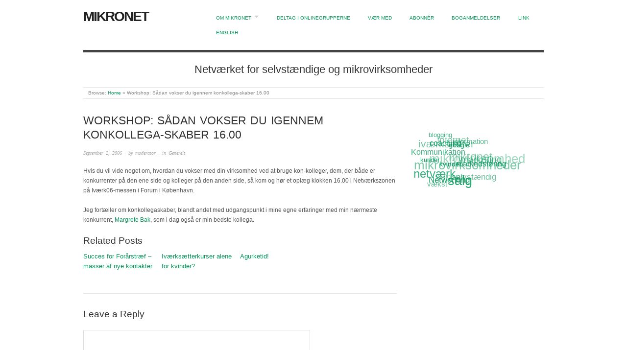

--- FILE ---
content_type: text/html; charset=UTF-8
request_url: http://mikronet.dk/workshop-sadan-vokser-du-igennem-konkollega-skaber-1600/
body_size: 11103
content:
<!doctype html>
<html lang="en-US" xmlns:fb="https://www.facebook.com/2008/fbml" xmlns:addthis="https://www.addthis.com/help/api-spec" >
<head>
<meta http-equiv="Content-Type" content="text/html; charset=UTF-8" />
<meta http-equiv="X-UA-Compatible" content="IE=edge,chrome=1">
    
<!-- Mobile viewport optimized -->
<meta name="viewport" content="width=device-width,initial-scale=1">


<!-- Title -->
<link rel="profile" href="http://gmpg.org/xfn/11" />
<link rel="pingback" href="http://mikronet.dk/xmlrpc.php" />

<!-- WP Head -->
<meta name='robots' content='index, follow, max-image-preview:large, max-snippet:-1, max-video-preview:-1' />

<meta name="template" content="Origin 0.6.0" />

	<!-- This site is optimized with the Yoast SEO plugin v21.5 - https://yoast.com/wordpress/plugins/seo/ -->
	<title>Workshop: Sådan vokser du igennem konkollega-skaber 16.00 - Mikronet</title>
	<link rel="canonical" href="http://mikronet.dk/workshop-sadan-vokser-du-igennem-konkollega-skaber-1600/" />
	<meta name="twitter:label1" content="Written by" />
	<meta name="twitter:data1" content="moderator" />
	<script type="application/ld+json" class="yoast-schema-graph">{"@context":"https://schema.org","@graph":[{"@type":"WebPage","@id":"http://mikronet.dk/workshop-sadan-vokser-du-igennem-konkollega-skaber-1600/","url":"http://mikronet.dk/workshop-sadan-vokser-du-igennem-konkollega-skaber-1600/","name":"Workshop: Sådan vokser du igennem konkollega-skaber 16.00 - Mikronet","isPartOf":{"@id":"http://mikronet.dk/#website"},"datePublished":"2006-09-02T09:20:33+00:00","dateModified":"2006-09-02T09:20:33+00:00","author":{"@id":"http://mikronet.dk/#/schema/person/f7f0e7bd904a5f06f60680274b3d9132"},"inLanguage":"en-US","potentialAction":[{"@type":"ReadAction","target":["http://mikronet.dk/workshop-sadan-vokser-du-igennem-konkollega-skaber-1600/"]}]},{"@type":"WebSite","@id":"http://mikronet.dk/#website","url":"http://mikronet.dk/","name":"Mikronet","description":"Netværket for selvstændige og mikrovirksomheder","potentialAction":[{"@type":"SearchAction","target":{"@type":"EntryPoint","urlTemplate":"http://mikronet.dk/?s={search_term_string}"},"query-input":"required name=search_term_string"}],"inLanguage":"en-US"},{"@type":"Person","@id":"http://mikronet.dk/#/schema/person/f7f0e7bd904a5f06f60680274b3d9132","name":"moderator","image":{"@type":"ImageObject","inLanguage":"en-US","@id":"http://mikronet.dk/#/schema/person/image/","url":"https://secure.gravatar.com/avatar/35b75258a741ad1653803106c6d05ecbfb6fdbc0deb1ffbbf058d159a4c06d4b?s=96&r=g","contentUrl":"https://secure.gravatar.com/avatar/35b75258a741ad1653803106c6d05ecbfb6fdbc0deb1ffbbf058d159a4c06d4b?s=96&r=g","caption":"moderator"},"url":"http://mikronet.dk/author/moderator/"}]}</script>
	<!-- / Yoast SEO plugin. -->


<link rel="alternate" type="application/rss+xml" title="Mikronet &raquo; Feed" href="http://mikronet.dk/feed/" />
<link rel="alternate" type="application/rss+xml" title="Mikronet &raquo; Comments Feed" href="http://mikronet.dk/comments/feed/" />
<link rel="alternate" type="application/rss+xml" title="Mikronet &raquo; Workshop: Sådan vokser du igennem konkollega-skaber 16.00 Comments Feed" href="http://mikronet.dk/workshop-sadan-vokser-du-igennem-konkollega-skaber-1600/feed/" />
<link rel="alternate" title="oEmbed (JSON)" type="application/json+oembed" href="http://mikronet.dk/wp-json/oembed/1.0/embed?url=http%3A%2F%2Fmikronet.dk%2Fworkshop-sadan-vokser-du-igennem-konkollega-skaber-1600%2F" />
<link rel="alternate" title="oEmbed (XML)" type="text/xml+oembed" href="http://mikronet.dk/wp-json/oembed/1.0/embed?url=http%3A%2F%2Fmikronet.dk%2Fworkshop-sadan-vokser-du-igennem-konkollega-skaber-1600%2F&#038;format=xml" />
<style id='wp-img-auto-sizes-contain-inline-css' type='text/css'>
img:is([sizes=auto i],[sizes^="auto," i]){contain-intrinsic-size:3000px 1500px}
/*# sourceURL=wp-img-auto-sizes-contain-inline-css */
</style>
<link rel='stylesheet' id='fb_data_style-css' href='http://mikronet.dk/wp-content/plugins/feedburner-form/control/fbstyle.css?ver=4170f1d4e525eb610ad51e73a24bd967' type='text/css' media='all' />
<link rel='stylesheet' id='style-css' href='http://mikronet.dk/wp-content/themes/origin/style.css?ver=0.6.0' type='text/css' media='all' />
<style id='wp-emoji-styles-inline-css' type='text/css'>

	img.wp-smiley, img.emoji {
		display: inline !important;
		border: none !important;
		box-shadow: none !important;
		height: 1em !important;
		width: 1em !important;
		margin: 0 0.07em !important;
		vertical-align: -0.1em !important;
		background: none !important;
		padding: 0 !important;
	}
/*# sourceURL=wp-emoji-styles-inline-css */
</style>
<style id='wp-block-library-inline-css' type='text/css'>
:root{--wp-block-synced-color:#7a00df;--wp-block-synced-color--rgb:122,0,223;--wp-bound-block-color:var(--wp-block-synced-color);--wp-editor-canvas-background:#ddd;--wp-admin-theme-color:#007cba;--wp-admin-theme-color--rgb:0,124,186;--wp-admin-theme-color-darker-10:#006ba1;--wp-admin-theme-color-darker-10--rgb:0,107,160.5;--wp-admin-theme-color-darker-20:#005a87;--wp-admin-theme-color-darker-20--rgb:0,90,135;--wp-admin-border-width-focus:2px}@media (min-resolution:192dpi){:root{--wp-admin-border-width-focus:1.5px}}.wp-element-button{cursor:pointer}:root .has-very-light-gray-background-color{background-color:#eee}:root .has-very-dark-gray-background-color{background-color:#313131}:root .has-very-light-gray-color{color:#eee}:root .has-very-dark-gray-color{color:#313131}:root .has-vivid-green-cyan-to-vivid-cyan-blue-gradient-background{background:linear-gradient(135deg,#00d084,#0693e3)}:root .has-purple-crush-gradient-background{background:linear-gradient(135deg,#34e2e4,#4721fb 50%,#ab1dfe)}:root .has-hazy-dawn-gradient-background{background:linear-gradient(135deg,#faaca8,#dad0ec)}:root .has-subdued-olive-gradient-background{background:linear-gradient(135deg,#fafae1,#67a671)}:root .has-atomic-cream-gradient-background{background:linear-gradient(135deg,#fdd79a,#004a59)}:root .has-nightshade-gradient-background{background:linear-gradient(135deg,#330968,#31cdcf)}:root .has-midnight-gradient-background{background:linear-gradient(135deg,#020381,#2874fc)}:root{--wp--preset--font-size--normal:16px;--wp--preset--font-size--huge:42px}.has-regular-font-size{font-size:1em}.has-larger-font-size{font-size:2.625em}.has-normal-font-size{font-size:var(--wp--preset--font-size--normal)}.has-huge-font-size{font-size:var(--wp--preset--font-size--huge)}.has-text-align-center{text-align:center}.has-text-align-left{text-align:left}.has-text-align-right{text-align:right}.has-fit-text{white-space:nowrap!important}#end-resizable-editor-section{display:none}.aligncenter{clear:both}.items-justified-left{justify-content:flex-start}.items-justified-center{justify-content:center}.items-justified-right{justify-content:flex-end}.items-justified-space-between{justify-content:space-between}.screen-reader-text{border:0;clip-path:inset(50%);height:1px;margin:-1px;overflow:hidden;padding:0;position:absolute;width:1px;word-wrap:normal!important}.screen-reader-text:focus{background-color:#ddd;clip-path:none;color:#444;display:block;font-size:1em;height:auto;left:5px;line-height:normal;padding:15px 23px 14px;text-decoration:none;top:5px;width:auto;z-index:100000}html :where(.has-border-color){border-style:solid}html :where([style*=border-top-color]){border-top-style:solid}html :where([style*=border-right-color]){border-right-style:solid}html :where([style*=border-bottom-color]){border-bottom-style:solid}html :where([style*=border-left-color]){border-left-style:solid}html :where([style*=border-width]){border-style:solid}html :where([style*=border-top-width]){border-top-style:solid}html :where([style*=border-right-width]){border-right-style:solid}html :where([style*=border-bottom-width]){border-bottom-style:solid}html :where([style*=border-left-width]){border-left-style:solid}html :where(img[class*=wp-image-]){height:auto;max-width:100%}:where(figure){margin:0 0 1em}html :where(.is-position-sticky){--wp-admin--admin-bar--position-offset:var(--wp-admin--admin-bar--height,0px)}@media screen and (max-width:600px){html :where(.is-position-sticky){--wp-admin--admin-bar--position-offset:0px}}

/*# sourceURL=wp-block-library-inline-css */
</style><style id='global-styles-inline-css' type='text/css'>
:root{--wp--preset--aspect-ratio--square: 1;--wp--preset--aspect-ratio--4-3: 4/3;--wp--preset--aspect-ratio--3-4: 3/4;--wp--preset--aspect-ratio--3-2: 3/2;--wp--preset--aspect-ratio--2-3: 2/3;--wp--preset--aspect-ratio--16-9: 16/9;--wp--preset--aspect-ratio--9-16: 9/16;--wp--preset--color--black: #000000;--wp--preset--color--cyan-bluish-gray: #abb8c3;--wp--preset--color--white: #ffffff;--wp--preset--color--pale-pink: #f78da7;--wp--preset--color--vivid-red: #cf2e2e;--wp--preset--color--luminous-vivid-orange: #ff6900;--wp--preset--color--luminous-vivid-amber: #fcb900;--wp--preset--color--light-green-cyan: #7bdcb5;--wp--preset--color--vivid-green-cyan: #00d084;--wp--preset--color--pale-cyan-blue: #8ed1fc;--wp--preset--color--vivid-cyan-blue: #0693e3;--wp--preset--color--vivid-purple: #9b51e0;--wp--preset--gradient--vivid-cyan-blue-to-vivid-purple: linear-gradient(135deg,rgb(6,147,227) 0%,rgb(155,81,224) 100%);--wp--preset--gradient--light-green-cyan-to-vivid-green-cyan: linear-gradient(135deg,rgb(122,220,180) 0%,rgb(0,208,130) 100%);--wp--preset--gradient--luminous-vivid-amber-to-luminous-vivid-orange: linear-gradient(135deg,rgb(252,185,0) 0%,rgb(255,105,0) 100%);--wp--preset--gradient--luminous-vivid-orange-to-vivid-red: linear-gradient(135deg,rgb(255,105,0) 0%,rgb(207,46,46) 100%);--wp--preset--gradient--very-light-gray-to-cyan-bluish-gray: linear-gradient(135deg,rgb(238,238,238) 0%,rgb(169,184,195) 100%);--wp--preset--gradient--cool-to-warm-spectrum: linear-gradient(135deg,rgb(74,234,220) 0%,rgb(151,120,209) 20%,rgb(207,42,186) 40%,rgb(238,44,130) 60%,rgb(251,105,98) 80%,rgb(254,248,76) 100%);--wp--preset--gradient--blush-light-purple: linear-gradient(135deg,rgb(255,206,236) 0%,rgb(152,150,240) 100%);--wp--preset--gradient--blush-bordeaux: linear-gradient(135deg,rgb(254,205,165) 0%,rgb(254,45,45) 50%,rgb(107,0,62) 100%);--wp--preset--gradient--luminous-dusk: linear-gradient(135deg,rgb(255,203,112) 0%,rgb(199,81,192) 50%,rgb(65,88,208) 100%);--wp--preset--gradient--pale-ocean: linear-gradient(135deg,rgb(255,245,203) 0%,rgb(182,227,212) 50%,rgb(51,167,181) 100%);--wp--preset--gradient--electric-grass: linear-gradient(135deg,rgb(202,248,128) 0%,rgb(113,206,126) 100%);--wp--preset--gradient--midnight: linear-gradient(135deg,rgb(2,3,129) 0%,rgb(40,116,252) 100%);--wp--preset--font-size--small: 13px;--wp--preset--font-size--medium: 20px;--wp--preset--font-size--large: 36px;--wp--preset--font-size--x-large: 42px;--wp--preset--spacing--20: 0.44rem;--wp--preset--spacing--30: 0.67rem;--wp--preset--spacing--40: 1rem;--wp--preset--spacing--50: 1.5rem;--wp--preset--spacing--60: 2.25rem;--wp--preset--spacing--70: 3.38rem;--wp--preset--spacing--80: 5.06rem;--wp--preset--shadow--natural: 6px 6px 9px rgba(0, 0, 0, 0.2);--wp--preset--shadow--deep: 12px 12px 50px rgba(0, 0, 0, 0.4);--wp--preset--shadow--sharp: 6px 6px 0px rgba(0, 0, 0, 0.2);--wp--preset--shadow--outlined: 6px 6px 0px -3px rgb(255, 255, 255), 6px 6px rgb(0, 0, 0);--wp--preset--shadow--crisp: 6px 6px 0px rgb(0, 0, 0);}:where(.is-layout-flex){gap: 0.5em;}:where(.is-layout-grid){gap: 0.5em;}body .is-layout-flex{display: flex;}.is-layout-flex{flex-wrap: wrap;align-items: center;}.is-layout-flex > :is(*, div){margin: 0;}body .is-layout-grid{display: grid;}.is-layout-grid > :is(*, div){margin: 0;}:where(.wp-block-columns.is-layout-flex){gap: 2em;}:where(.wp-block-columns.is-layout-grid){gap: 2em;}:where(.wp-block-post-template.is-layout-flex){gap: 1.25em;}:where(.wp-block-post-template.is-layout-grid){gap: 1.25em;}.has-black-color{color: var(--wp--preset--color--black) !important;}.has-cyan-bluish-gray-color{color: var(--wp--preset--color--cyan-bluish-gray) !important;}.has-white-color{color: var(--wp--preset--color--white) !important;}.has-pale-pink-color{color: var(--wp--preset--color--pale-pink) !important;}.has-vivid-red-color{color: var(--wp--preset--color--vivid-red) !important;}.has-luminous-vivid-orange-color{color: var(--wp--preset--color--luminous-vivid-orange) !important;}.has-luminous-vivid-amber-color{color: var(--wp--preset--color--luminous-vivid-amber) !important;}.has-light-green-cyan-color{color: var(--wp--preset--color--light-green-cyan) !important;}.has-vivid-green-cyan-color{color: var(--wp--preset--color--vivid-green-cyan) !important;}.has-pale-cyan-blue-color{color: var(--wp--preset--color--pale-cyan-blue) !important;}.has-vivid-cyan-blue-color{color: var(--wp--preset--color--vivid-cyan-blue) !important;}.has-vivid-purple-color{color: var(--wp--preset--color--vivid-purple) !important;}.has-black-background-color{background-color: var(--wp--preset--color--black) !important;}.has-cyan-bluish-gray-background-color{background-color: var(--wp--preset--color--cyan-bluish-gray) !important;}.has-white-background-color{background-color: var(--wp--preset--color--white) !important;}.has-pale-pink-background-color{background-color: var(--wp--preset--color--pale-pink) !important;}.has-vivid-red-background-color{background-color: var(--wp--preset--color--vivid-red) !important;}.has-luminous-vivid-orange-background-color{background-color: var(--wp--preset--color--luminous-vivid-orange) !important;}.has-luminous-vivid-amber-background-color{background-color: var(--wp--preset--color--luminous-vivid-amber) !important;}.has-light-green-cyan-background-color{background-color: var(--wp--preset--color--light-green-cyan) !important;}.has-vivid-green-cyan-background-color{background-color: var(--wp--preset--color--vivid-green-cyan) !important;}.has-pale-cyan-blue-background-color{background-color: var(--wp--preset--color--pale-cyan-blue) !important;}.has-vivid-cyan-blue-background-color{background-color: var(--wp--preset--color--vivid-cyan-blue) !important;}.has-vivid-purple-background-color{background-color: var(--wp--preset--color--vivid-purple) !important;}.has-black-border-color{border-color: var(--wp--preset--color--black) !important;}.has-cyan-bluish-gray-border-color{border-color: var(--wp--preset--color--cyan-bluish-gray) !important;}.has-white-border-color{border-color: var(--wp--preset--color--white) !important;}.has-pale-pink-border-color{border-color: var(--wp--preset--color--pale-pink) !important;}.has-vivid-red-border-color{border-color: var(--wp--preset--color--vivid-red) !important;}.has-luminous-vivid-orange-border-color{border-color: var(--wp--preset--color--luminous-vivid-orange) !important;}.has-luminous-vivid-amber-border-color{border-color: var(--wp--preset--color--luminous-vivid-amber) !important;}.has-light-green-cyan-border-color{border-color: var(--wp--preset--color--light-green-cyan) !important;}.has-vivid-green-cyan-border-color{border-color: var(--wp--preset--color--vivid-green-cyan) !important;}.has-pale-cyan-blue-border-color{border-color: var(--wp--preset--color--pale-cyan-blue) !important;}.has-vivid-cyan-blue-border-color{border-color: var(--wp--preset--color--vivid-cyan-blue) !important;}.has-vivid-purple-border-color{border-color: var(--wp--preset--color--vivid-purple) !important;}.has-vivid-cyan-blue-to-vivid-purple-gradient-background{background: var(--wp--preset--gradient--vivid-cyan-blue-to-vivid-purple) !important;}.has-light-green-cyan-to-vivid-green-cyan-gradient-background{background: var(--wp--preset--gradient--light-green-cyan-to-vivid-green-cyan) !important;}.has-luminous-vivid-amber-to-luminous-vivid-orange-gradient-background{background: var(--wp--preset--gradient--luminous-vivid-amber-to-luminous-vivid-orange) !important;}.has-luminous-vivid-orange-to-vivid-red-gradient-background{background: var(--wp--preset--gradient--luminous-vivid-orange-to-vivid-red) !important;}.has-very-light-gray-to-cyan-bluish-gray-gradient-background{background: var(--wp--preset--gradient--very-light-gray-to-cyan-bluish-gray) !important;}.has-cool-to-warm-spectrum-gradient-background{background: var(--wp--preset--gradient--cool-to-warm-spectrum) !important;}.has-blush-light-purple-gradient-background{background: var(--wp--preset--gradient--blush-light-purple) !important;}.has-blush-bordeaux-gradient-background{background: var(--wp--preset--gradient--blush-bordeaux) !important;}.has-luminous-dusk-gradient-background{background: var(--wp--preset--gradient--luminous-dusk) !important;}.has-pale-ocean-gradient-background{background: var(--wp--preset--gradient--pale-ocean) !important;}.has-electric-grass-gradient-background{background: var(--wp--preset--gradient--electric-grass) !important;}.has-midnight-gradient-background{background: var(--wp--preset--gradient--midnight) !important;}.has-small-font-size{font-size: var(--wp--preset--font-size--small) !important;}.has-medium-font-size{font-size: var(--wp--preset--font-size--medium) !important;}.has-large-font-size{font-size: var(--wp--preset--font-size--large) !important;}.has-x-large-font-size{font-size: var(--wp--preset--font-size--x-large) !important;}
/*# sourceURL=global-styles-inline-css */
</style>

<style id='classic-theme-styles-inline-css' type='text/css'>
/*! This file is auto-generated */
.wp-block-button__link{color:#fff;background-color:#32373c;border-radius:9999px;box-shadow:none;text-decoration:none;padding:calc(.667em + 2px) calc(1.333em + 2px);font-size:1.125em}.wp-block-file__button{background:#32373c;color:#fff;text-decoration:none}
/*# sourceURL=/wp-includes/css/classic-themes.min.css */
</style>
<link rel='stylesheet' id='YoutubeShortcodeMargenn-css' href='http://mikronet.dk/wp-content/plugins/youtube-shortcode/youtube-shortcode.css?ver=4170f1d4e525eb610ad51e73a24bd967' type='text/css' media='all' />
<link rel='stylesheet' id='origin_fancybox-stylesheet-css' href='http://mikronet.dk/wp-content/themes/origin/js/fancybox/jquery.fancybox-1.3.4.css?ver=1' type='text/css' media='screen' />
<link rel='stylesheet' id='addthis_all_pages-css' href='http://mikronet.dk/wp-content/plugins/addthis/frontend/build/addthis_wordpress_public.min.css?ver=4170f1d4e525eb610ad51e73a24bd967' type='text/css' media='all' />
<link rel='stylesheet' id='wpcirrus-cloudStyle-css' href='http://mikronet.dk/wp-content/plugins/wp-cirrus/cirrusCloud.css?ver=0.6.11' type='text/css' media='all' />
<script type="text/javascript" src="http://mikronet.dk/wp-content/plugins/wp-cirrus/wp_cirrus_gwt/wp_cirrus_gwt.nocache.js?ver=0.6.11" id="wpcirrus-cloudScript-js"></script>
<script type="text/javascript" src="http://mikronet.dk/wp-includes/js/jquery/jquery.min.js?ver=3.7.1" id="jquery-core-js"></script>
<script type="text/javascript" src="http://mikronet.dk/wp-includes/js/jquery/jquery-migrate.min.js?ver=3.4.1" id="jquery-migrate-js"></script>
<link rel="https://api.w.org/" href="http://mikronet.dk/wp-json/" /><link rel="alternate" title="JSON" type="application/json" href="http://mikronet.dk/wp-json/wp/v2/posts/81" /><link rel="EditURI" type="application/rsd+xml" title="RSD" href="http://mikronet.dk/xmlrpc.php?rsd" />
<link rel='shortlink' href='http://mikronet.dk/?p=81' />
<script type="text/javascript">
	window._wp_rp_static_base_url = 'https://rp.zemanta.com/static/';
	window._wp_rp_wp_ajax_url = "http://mikronet.dk/wp-admin/admin-ajax.php";
	window._wp_rp_plugin_version = '3.6.1';
	window._wp_rp_post_id = '81';
	window._wp_rp_num_rel_posts = '3';
	window._wp_rp_thumbnails = false;
	window._wp_rp_post_title = 'Workshop%3A+S%C3%A5dan+vokser+du+igennem+konkollega-skaber+16.00';
	window._wp_rp_post_tags = ['generelt', 'om', 'din', 'side', 'den', 'hr', 'som', 'er', 'en', 'med', 'forum', 'workshop', 'du', 'min', 'der', 'og'];
</script>
<link rel="stylesheet" href="http://mikronet.dk/wp-content/plugins/related-posts/static/themes/vertical.css?version=3.6.1" />
<style type="text/css">
.related_post_title {
}
ul.related_post {
}
ul.related_post li {
}
ul.related_post li a {
}
ul.related_post li img {
}</style>

	<style type="text/css">

		/* Font size. */
					html { font-size: 15px; }
		
		/* Font family. */
					body { font-family: 'Helvetica', serif; }
		
		/* Link color. */
					a, a:visited, #footer a:hover, .entry-title a:hover { color: #009659; }
			#respond #submit, .button, a.button, .wpcf7-submit, #loginform .button-primary { background-color: #009659; }
				a:hover, a:focus { color: #000; }

		/* Custom CSS. */
		
	
	</style>	

<script data-cfasync="false" type="text/javascript">if (window.addthis_product === undefined) { window.addthis_product = "wpp"; } if (window.wp_product_version === undefined) { window.wp_product_version = "wpp-6.2.7"; } if (window.addthis_share === undefined) { window.addthis_share = {}; } if (window.addthis_config === undefined) { window.addthis_config = {"data_track_clickback":true,"ignore_server_config":true,"ui_atversion":300}; } if (window.addthis_layers === undefined) { window.addthis_layers = {}; } if (window.addthis_layers_tools === undefined) { window.addthis_layers_tools = [{"sharetoolbox":{"numPreferredServices":5,"thirdPartyButtons":true,"services":"facebook_like,tweet,pinterest_pinit,counter","elements":".addthis_inline_share_toolbox_above,.at-above-post-homepage,.at-above-post-arch-page,.at-above-post-cat-page,.at-above-post,.at-above-post-page"}}]; } else { window.addthis_layers_tools.push({"sharetoolbox":{"numPreferredServices":5,"thirdPartyButtons":true,"services":"facebook_like,tweet,pinterest_pinit,counter","elements":".addthis_inline_share_toolbox_above,.at-above-post-homepage,.at-above-post-arch-page,.at-above-post-cat-page,.at-above-post,.at-above-post-page"}});  } if (window.addthis_plugin_info === undefined) { window.addthis_plugin_info = {"info_status":"enabled","cms_name":"WordPress","plugin_name":"Share Buttons by AddThis","plugin_version":"6.2.7","plugin_mode":"WordPress","anonymous_profile_id":"wp-18cf9a59deaffa6adcfe4bf969e29371","page_info":{"template":"posts","post_type":""},"sharing_enabled_on_post_via_metabox":false}; } 
                    (function() {
                      var first_load_interval_id = setInterval(function () {
                        if (typeof window.addthis !== 'undefined') {
                          window.clearInterval(first_load_interval_id);
                          if (typeof window.addthis_layers !== 'undefined' && Object.getOwnPropertyNames(window.addthis_layers).length > 0) {
                            window.addthis.layers(window.addthis_layers);
                          }
                          if (Array.isArray(window.addthis_layers_tools)) {
                            for (i = 0; i < window.addthis_layers_tools.length; i++) {
                              window.addthis.layers(window.addthis_layers_tools[i]);
                            }
                          }
                        }
                     },1000)
                    }());
                </script> <script data-cfasync="false" type="text/javascript" src="https://s7.addthis.com/js/300/addthis_widget.js#pubid=wp-18cf9a59deaffa6adcfe4bf969e29371" async="async"></script>
</head>

<body class="wordpress  en_US parent-theme y2026 m01 d31 h01 saturday logged-out singular singular-post singular-post-81">

	
	<div id="container">
		
		<div class="wrap">

				
			<div id="header">
	
					
					<div id="branding">
						
																		<div class="site-title"><a href="http://mikronet.dk/" rel="home">Mikronet</a></div>
				
											
					</div><!-- #branding -->
					
					
	
	<div id="menu-primary" class="site-navigation menu-container" role="navigation">

		<span class="menu-toggle">Menu</span>

		
		<div class="menu"><ul id="menu-primary-items" class="nav-menu"><li id="menu-item-2046" class="menu-item menu-item-type-post_type menu-item-object-page menu-item-has-children menu-item-2046"><a href="http://mikronet.dk/om-mikronet/">Om Mikronet</a>
<ul class="sub-menu">
	<li id="menu-item-2040" class="menu-item menu-item-type-post_type menu-item-object-page menu-item-2040"><a href="http://mikronet.dk/kontakt/">Kontakt</a></li>
	<li id="menu-item-2039" class="menu-item menu-item-type-post_type menu-item-object-page menu-item-2039"><a href="http://mikronet.dk/om-mikronet/hvad-er-mikronet/">Hvad er Mikronet</a></li>
	<li id="menu-item-2038" class="menu-item menu-item-type-post_type menu-item-object-page menu-item-2038"><a href="http://mikronet.dk/om-mikronet/hvem-blogger/">Mikronet Bloggen</a></li>
	<li id="menu-item-2047" class="menu-item menu-item-type-post_type menu-item-object-page menu-item-2047"><a href="http://mikronet.dk/om-mikronet/mikronet-2005-07/">Mikronet i GEM rapport om iværksætternes netværk</a></li>
	<li id="menu-item-2049" class="menu-item menu-item-type-post_type menu-item-object-page menu-item-2049"><a href="http://mikronet.dk/om-mikronet/tr%c3%a6f-2010/">Træf 2005-2010</a></li>
</ul>
</li>
<li id="menu-item-2051" class="menu-item menu-item-type-post_type menu-item-object-page menu-item-2051"><a href="http://mikronet.dk/deltag-pa-postlisterne/">Deltag i onlinegrupperne</a></li>
<li id="menu-item-2731" class="menu-item menu-item-type-post_type menu-item-object-page menu-item-2731"><a href="http://mikronet.dk/tilmelding/">Vær med</a></li>
<li id="menu-item-2050" class="menu-item menu-item-type-post_type menu-item-object-page menu-item-2050"><a href="http://mikronet.dk/tilmeld-dig/">Abonnér</a></li>
<li id="menu-item-2043" class="menu-item menu-item-type-custom menu-item-object-custom menu-item-2043"><a href="http://mikronet.dk/category/kategorier/boganmeldelser/">Boganmeldelser</a></li>
<li id="menu-item-2587" class="menu-item menu-item-type-post_type menu-item-object-page menu-item-2587"><a href="http://mikronet.dk/link/">Link</a></li>
<li id="menu-item-2052" class="menu-item menu-item-type-post_type menu-item-object-page menu-item-2052"><a href="http://mikronet.dk/experiences-of-a-volunteer-run-network-of-micro-businesses/">English</a></li>
</ul></div>
		
	</div><!-- #menu-primary .menu-container -->

	
					
					<div id="site-description"><span>Netværket for selvstændige og mikrovirksomheder</span></div>	
						
				
		<div class="breadcrumb-trail breadcrumbs" itemprop="breadcrumb">
			<span class="trail-browse">Browse:</span> <span class="trail-begin"><a href="http://mikronet.dk" title="Mikronet">Home</a></span>
			 <span class="sep">&raquo;</span> <span class="trail-end">Workshop: Sådan vokser du igennem konkollega-skaber 16.00</span>
		</div>	
			</div><!-- #header -->
	
				
				
			<div id="main">
	
				
	
	<div id="content">

		
		<div class="hfeed">

			
				
					
					<div id="post-81" class="hentry post publish post-1 odd author-moderator category-generelt">

												
						<div class="post-content">
						
														
							 <h1 class="post-title entry-title">Workshop: Sådan vokser du igennem konkollega-skaber 16.00</h1>

							<div class="byline"><a href="http://mikronet.dk/workshop-sadan-vokser-du-igennem-konkollega-skaber-1600/">September 2, 2006</a> &middot; by <a href="http://mikronet.dk/author/moderator/" title="Posts by moderator" rel="author">moderator</a> &middot; in <a href="http://mikronet.dk/category/generelt/" rel="category tag">Generelt</a>  </div>

							<div class="entry-content">
								
								<div class="at-above-post addthis_tool" data-url="http://mikronet.dk/workshop-sadan-vokser-du-igennem-konkollega-skaber-1600/"></div><p>Hvis du vil vide noget om, hvordan du vokser med din virksomhed ved at bruge kon-kolleger, dem, der både er konkurrenter på den ene side og kolleger på den anden side, så kom og hør et oplæg klokken 16.00 i Netværkszonen på Iværk06-messen i Forum i København.</p>
<p>Jeg fortæller om konkollegaskaber, blandt andet med udgangspunkt i mine egne erfaringer med min nærmeste konkurrent, <a href="http://www.jobdesign.net">Margrete Bak</a>, som i dag også er min bedste kollega.</p>

<div class="wp_rp_wrap  wp_rp_vertical" id="wp_rp_first"><div class="wp_rp_content"><h3 class="related_post_title">Related Posts</h3><ul class="related_post wp_rp"><li data-position="0" data-poid="in-2379" data-post-type="none" ><a href="http://mikronet.dk/succes-for-forarstraef-masser-af-nye-kontakter/" class="wp_rp_title">Succes for Forårstræf &#8211; masser af nye kontakter</a></li><li data-position="1" data-poid="in-636" data-post-type="none" ><a href="http://mikronet.dk/iv%c3%a6rks%c3%a6tterkurser-alene-for-kvinder/" class="wp_rp_title">Iværksætterkurser alene for kvinder?</a></li><li data-position="2" data-poid="in-443" data-post-type="none" ><a href="http://mikronet.dk/agurketid/" class="wp_rp_title">Agurketid!</a></li></ul></div></div>
<!-- AddThis Advanced Settings above via filter on the_content --><!-- AddThis Advanced Settings below via filter on the_content --><!-- AddThis Advanced Settings generic via filter on the_content --><!-- AddThis Share Buttons above via filter on the_content --><!-- AddThis Share Buttons below via filter on the_content --><div class="at-below-post addthis_tool" data-url="http://mikronet.dk/workshop-sadan-vokser-du-igennem-konkollega-skaber-1600/"></div><!-- AddThis Share Buttons generic via filter on the_content -->								
																
							</div><!-- .entry-content -->

							<div class="entry-meta"></div>

													
						</div><!-- .post-content -->

					</div><!-- .hentry -->

					
					
					
					
<div id="comments-template">

	<div class="comments-wrap">

		<div id="comments">

			
			
		</div><!-- #comments -->

			<div id="respond" class="comment-respond">
		<h3 id="reply-title" class="comment-reply-title">Leave a Reply</h3><form action="http://mikronet.dk/wp-comments-post.php" method="post" id="commentform" class="comment-form"><p class="form-textarea req"><!--<label for="comment">Comment</label>--><textarea name="comment" id="comment" cols="60" rows="10"></textarea></p><p class="form-author"><input type="text" class="text-input" name="author" id="author" value="" size="40" /><label for="author">Name</label></p>
<p class="form-email"><input type="text" class="text-input" name="email" id="email" value="" size="40" /><label for="email">Email</label></p>
<p class="form-url"><input type="text" class="text-input" name="url" id="url" value="" size="40" /><label for="url">Website</label></p>
<p class="form-submit"><input name="submit" type="submit" id="submit" class="submit" value="Post Comment &rarr;" /> <input type='hidden' name='comment_post_ID' value='81' id='comment_post_ID' />
<input type='hidden' name='comment_parent' id='comment_parent' value='0' />
</p><p style="display: none;"><input type="hidden" id="akismet_comment_nonce" name="akismet_comment_nonce" value="76d7bd29bd" /></p><p style="display: none !important;"><label>&#916;<textarea name="ak_hp_textarea" cols="45" rows="8" maxlength="100"></textarea></label><input type="hidden" id="ak_js_1" name="ak_js" value="214"/><script>document.getElementById( "ak_js_1" ).setAttribute( "value", ( new Date() ).getTime() );</script></p></form>	</div><!-- #respond -->
	<p class="akismet_comment_form_privacy_notice">This site uses Akismet to reduce spam. <a href="https://akismet.com/privacy/" target="_blank" rel="nofollow noopener">Learn how your comment data is processed</a>.</p>
	</div><!-- .comments-wrap -->

</div><!-- #comments-template -->
				
			
		</div><!-- .hfeed -->

		
		
	
		<div class="loop-nav">
			<div class="previous">&larr; <a href="http://mikronet.dk/lidt-feedback/" rel="prev">lidt feedback:</a></div>			<div class="next"><a href="http://mikronet.dk/morten-ove-overset-a-kasse-alternativ-for-selvst%c3%a6ndige/" rel="next">Morten Ove, overset A-kasse alternativ for selvstændige</a> &rarr;</div>		</div><!-- .loop-nav -->

	
	</div><!-- #content -->

	
				
	
	<div id="sidebar-primary" class="sidebar">

		
		<section id="wpcirrus" class="widget wpcirrusWidgetInit widget-wpcirrusWidgetInit"><h3 class="widget-title"></h3>	<script type="text/javascript">
		var wpcirrusRadiuscirrusCloudWidget = 0;
		var wpcirrusRefreshratecirrusCloudWidget = 0;
		var wpcirrusFontColorcirrusCloudWidget;var wpcirrusBackgroundColorcirrusCloudWidget;	</script>
	<div style="position: relative; height: 160px; width: 160px;"  id="cirrusCloudWidget">
		<a href="http://mikronet.dk/tag/blogging/" class="tag-cloud-link tag-link-103 tag-link-position-1" style="font-size: 10pt;" aria-label="blogging (11 items)">blogging</a>
<a href="http://mikronet.dk/tag/coaching/" class="tag-cloud-link tag-link-152 tag-link-position-2" style="font-size: 12.068965517241pt;" aria-label="coaching (15 items)">coaching</a>
<a href="http://mikronet.dk/tag/google/" class="tag-cloud-link tag-link-360 tag-link-position-3" style="font-size: 10.51724137931pt;" aria-label="google (12 items)">google</a>
<a href="http://mikronet.dk/tag/information/" class="tag-cloud-link tag-link-425 tag-link-position-4" style="font-size: 11.206896551724pt;" aria-label="information (13 items)">information</a>
<a href="http://mikronet.dk/tag/internet/" class="tag-cloud-link tag-link-445 tag-link-position-5" style="font-size: 14.137931034483pt;" aria-label="Internet (20 items)">Internet</a>
<a href="http://mikronet.dk/tag/iv%c3%a6rks%c3%a6tter/" class="tag-cloud-link tag-link-461 tag-link-position-6" style="font-size: 15.689655172414pt;" aria-label="iværksætter (25 items)">iværksætter</a>
<a href="http://mikronet.dk/tag/kommunikation/" class="tag-cloud-link tag-link-502 tag-link-position-7" style="font-size: 11.724137931034pt;" aria-label="Kommunikation (14 items)">Kommunikation</a>
<a href="http://mikronet.dk/tag/kunder/" class="tag-cloud-link tag-link-530 tag-link-position-8" style="font-size: 10pt;" aria-label="kunder (11 items)">kunder</a>
<a href="http://mikronet.dk/tag/kvinder/" class="tag-cloud-link tag-link-536 tag-link-position-9" style="font-size: 10.51724137931pt;" aria-label="kvinder (12 items)">kvinder</a>
<a href="http://mikronet.dk/tag/markedsf%c3%b8ring/" class="tag-cloud-link tag-link-581 tag-link-position-10" style="font-size: 12.068965517241pt;" aria-label="markedsføring (15 items)">markedsføring</a>
<a href="http://mikronet.dk/tag/marketing/" class="tag-cloud-link tag-link-583 tag-link-position-11" style="font-size: 14.48275862069pt;" aria-label="marketing (21 items)">marketing</a>
<a href="http://mikronet.dk/tag/mikronet/" class="tag-cloud-link tag-link-615 tag-link-position-12" style="font-size: 16.896551724138pt;" aria-label="mikronet (29 items)">mikronet</a>
<a href="http://mikronet.dk/tag/mikrovirksomhed/" class="tag-cloud-link tag-link-623 tag-link-position-13" style="font-size: 19.48275862069pt;" aria-label="mikrovirksomhed (42 items)">mikrovirksomhed</a>
<a href="http://mikronet.dk/tag/mikrovirksomheder/" class="tag-cloud-link tag-link-1143 tag-link-position-14" style="font-size: 19.655172413793pt;" aria-label="mikrovirksomheder (43 items)">mikrovirksomheder</a>
<a href="http://mikronet.dk/tag/netv%c3%a6rk/" class="tag-cloud-link tag-link-648 tag-link-position-15" style="font-size: 17.758620689655pt;" aria-label="netværk (33 items)">netværk</a>
<a href="http://mikronet.dk/tag/networking/" class="tag-cloud-link tag-link-661 tag-link-position-16" style="font-size: 12.586206896552pt;" aria-label="Networking (16 items)">Networking</a>
<a href="http://mikronet.dk/tag/salg/" class="tag-cloud-link tag-link-823 tag-link-position-17" style="font-size: 20pt;" aria-label="salg (45 items)">salg</a>
<a href="http://mikronet.dk/tag/selvst%c3%a6ndig/" class="tag-cloud-link tag-link-859 tag-link-position-18" style="font-size: 12.586206896552pt;" aria-label="selvstændig (16 items)">selvstændig</a>
<a href="http://mikronet.dk/tag/succes/" class="tag-cloud-link tag-link-926 tag-link-position-19" style="font-size: 14.827586206897pt;" aria-label="succes (22 items)">succes</a>
<a href="http://mikronet.dk/tag/v%c3%a6kst/" class="tag-cloud-link tag-link-1037 tag-link-position-20" style="font-size: 11.206896551724pt;" aria-label="vækst (13 items)">vækst</a>	</div>
	</section><section id="addthis_tool_by_class_name_widget-0" class="widget widget_addthis_tool_by_class_name_widget widget-widget_addthis_tool_by_class_name_widget"><!-- Widget added by an AddThis plugin --><!-- widget name: AddThis Tool --><h3 class="widget-title"></h3><div class="addthis_toolbox addthis_default_style addthis_"><a class="addthis_button_preferred_1"></a><a class="addthis_button_preferred_2"></a><a class="addthis_button_preferred_3"></a><a class="addthis_button_preferred_4"></a><a class="addthis_button_compact"></a><a class="addthis_counter addthis_bubble_style"></a></div><!-- End of widget --></section>
		
	</div><!-- #sidebar-primary .aside -->

	

				
		</div><!-- #main -->

		
				

		
		<div id="footer">

			
			<div class="footer-content">
                <p class="copyright">Copyright &#169; 2026 <a href="http://mikronet.dk/" rel="home">Mikronet</a></p>
				<p class="credit">Powered by <a href="http://wordpress.org">WordPress</a> and <a href="http://alienwp.com">Origin</a></p>

				
			</div>

			
		</div><!-- #footer -->

				
		</div><!-- .wrap -->

	</div><!-- #container -->

	
	<script type="speculationrules">
{"prefetch":[{"source":"document","where":{"and":[{"href_matches":"/*"},{"not":{"href_matches":["/wp-*.php","/wp-admin/*","/wp-content/uploads/*","/wp-content/*","/wp-content/plugins/*","/wp-content/themes/origin/*","/*\\?(.+)"]}},{"not":{"selector_matches":"a[rel~=\"nofollow\"]"}},{"not":{"selector_matches":".no-prefetch, .no-prefetch a"}}]},"eagerness":"conservative"}]}
</script>
<script type="text/javascript" src="http://mikronet.dk/wp-content/themes/origin/js/fancybox/jquery.fancybox-1.3.4.pack.js?ver=1.0" id="origin_fancybox-js"></script>
<script type="text/javascript" src="http://mikronet.dk/wp-content/themes/origin/js/fitvids/jquery.fitvids.js?ver=1.0" id="origin_fitvids-js"></script>
<script type="text/javascript" src="http://mikronet.dk/wp-content/themes/origin/js/footer-scripts.js?ver=1.0" id="origin_footer-scripts-js"></script>
<script type="text/javascript" src="http://mikronet.dk/wp-content/themes/origin/js/navigation.js?ver=20130228" id="origin_navigation-js"></script>
<script type="text/javascript" src="http://mikronet.dk/wp-content/themes/origin/library/js/drop-downs.min.js?ver=20130805" id="drop-downs-js"></script>
<script defer type="text/javascript" src="http://mikronet.dk/wp-content/plugins/akismet/_inc/akismet-frontend.js?ver=1699808105" id="akismet-frontend-js"></script>
<script id="wp-emoji-settings" type="application/json">
{"baseUrl":"https://s.w.org/images/core/emoji/17.0.2/72x72/","ext":".png","svgUrl":"https://s.w.org/images/core/emoji/17.0.2/svg/","svgExt":".svg","source":{"concatemoji":"http://mikronet.dk/wp-includes/js/wp-emoji-release.min.js?ver=4170f1d4e525eb610ad51e73a24bd967"}}
</script>
<script type="module">
/* <![CDATA[ */
/*! This file is auto-generated */
const a=JSON.parse(document.getElementById("wp-emoji-settings").textContent),o=(window._wpemojiSettings=a,"wpEmojiSettingsSupports"),s=["flag","emoji"];function i(e){try{var t={supportTests:e,timestamp:(new Date).valueOf()};sessionStorage.setItem(o,JSON.stringify(t))}catch(e){}}function c(e,t,n){e.clearRect(0,0,e.canvas.width,e.canvas.height),e.fillText(t,0,0);t=new Uint32Array(e.getImageData(0,0,e.canvas.width,e.canvas.height).data);e.clearRect(0,0,e.canvas.width,e.canvas.height),e.fillText(n,0,0);const a=new Uint32Array(e.getImageData(0,0,e.canvas.width,e.canvas.height).data);return t.every((e,t)=>e===a[t])}function p(e,t){e.clearRect(0,0,e.canvas.width,e.canvas.height),e.fillText(t,0,0);var n=e.getImageData(16,16,1,1);for(let e=0;e<n.data.length;e++)if(0!==n.data[e])return!1;return!0}function u(e,t,n,a){switch(t){case"flag":return n(e,"\ud83c\udff3\ufe0f\u200d\u26a7\ufe0f","\ud83c\udff3\ufe0f\u200b\u26a7\ufe0f")?!1:!n(e,"\ud83c\udde8\ud83c\uddf6","\ud83c\udde8\u200b\ud83c\uddf6")&&!n(e,"\ud83c\udff4\udb40\udc67\udb40\udc62\udb40\udc65\udb40\udc6e\udb40\udc67\udb40\udc7f","\ud83c\udff4\u200b\udb40\udc67\u200b\udb40\udc62\u200b\udb40\udc65\u200b\udb40\udc6e\u200b\udb40\udc67\u200b\udb40\udc7f");case"emoji":return!a(e,"\ud83e\u1fac8")}return!1}function f(e,t,n,a){let r;const o=(r="undefined"!=typeof WorkerGlobalScope&&self instanceof WorkerGlobalScope?new OffscreenCanvas(300,150):document.createElement("canvas")).getContext("2d",{willReadFrequently:!0}),s=(o.textBaseline="top",o.font="600 32px Arial",{});return e.forEach(e=>{s[e]=t(o,e,n,a)}),s}function r(e){var t=document.createElement("script");t.src=e,t.defer=!0,document.head.appendChild(t)}a.supports={everything:!0,everythingExceptFlag:!0},new Promise(t=>{let n=function(){try{var e=JSON.parse(sessionStorage.getItem(o));if("object"==typeof e&&"number"==typeof e.timestamp&&(new Date).valueOf()<e.timestamp+604800&&"object"==typeof e.supportTests)return e.supportTests}catch(e){}return null}();if(!n){if("undefined"!=typeof Worker&&"undefined"!=typeof OffscreenCanvas&&"undefined"!=typeof URL&&URL.createObjectURL&&"undefined"!=typeof Blob)try{var e="postMessage("+f.toString()+"("+[JSON.stringify(s),u.toString(),c.toString(),p.toString()].join(",")+"));",a=new Blob([e],{type:"text/javascript"});const r=new Worker(URL.createObjectURL(a),{name:"wpTestEmojiSupports"});return void(r.onmessage=e=>{i(n=e.data),r.terminate(),t(n)})}catch(e){}i(n=f(s,u,c,p))}t(n)}).then(e=>{for(const n in e)a.supports[n]=e[n],a.supports.everything=a.supports.everything&&a.supports[n],"flag"!==n&&(a.supports.everythingExceptFlag=a.supports.everythingExceptFlag&&a.supports[n]);var t;a.supports.everythingExceptFlag=a.supports.everythingExceptFlag&&!a.supports.flag,a.supports.everything||((t=a.source||{}).concatemoji?r(t.concatemoji):t.wpemoji&&t.twemoji&&(r(t.twemoji),r(t.wpemoji)))});
//# sourceURL=http://mikronet.dk/wp-includes/js/wp-emoji-loader.min.js
/* ]]> */
</script>
	
</body>
</html>